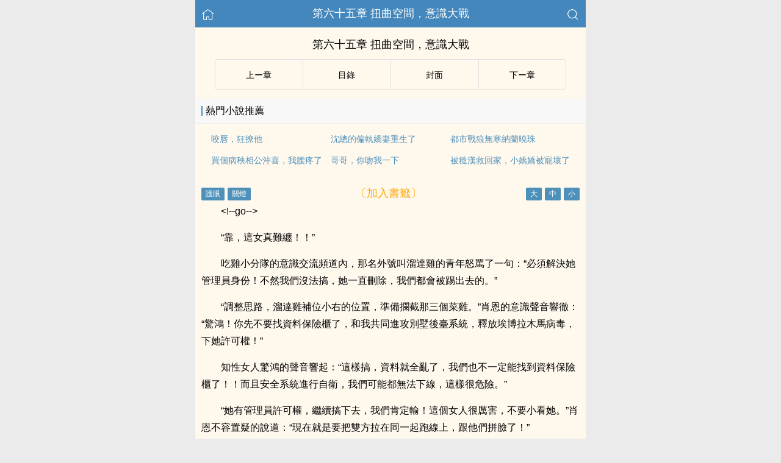

--- FILE ---
content_type: text/html; charset=UTF-8
request_url: https://www.peakbooks.cc/book/167227/4380058.html
body_size: 21136
content:
<!DOCTYPE html>
<html lang="zh">
<head>
    <meta http-equiv="Content-Type" content="text/html;charset=utf-8">
    <title>第六十五章 扭曲空間，意識大戰_永生世界 - 頂點小說 PeakRead</title>
    <meta name="viewport" content="width=device-width,initial-scale=1.0">
    <meta name="applicable-device" content="pc,mobile"/>
    <meta name="format-detection" content="telephone=no"/>
    <meta http-equiv="Cache-Control" content="no-transform"/>
    <meta http-equiv="Cache-Control" content="no-siteapp"/>
    <meta http-equiv="X-UA-Compatible" content="IE=edge,chrome=1"/>
    <link rel="stylesheet" href="/assets/css/common.css?v=1001">
    <link rel="canonical" href="https://www.peakbooks.cc/book/167227/4380058.html"/>
    <script type="text/javascript" src="/assets/js/zepto.min.js"></script>
    <script type="text/javascript" src="/assets/js/common.min.js"></script>
    <!-- https://www.googletagmanager.com/gtag/js?id=G-RV5C23R3FZ -->
    <script async src="/assets/js/gtmreader.js?id=G-RV5C23R3FZ"></script>
    <script>
    window.dataLayer = window.dataLayer || [];
    function gtag(){dataLayer.push(arguments);}
    gtag('js', new Date());

    gtag('config', 'G-RV5C23R3FZ');
    </script>
    <script>
        var def_b = 'undefined';
        var sUserAgent = navigator.userAgent.toLowerCase();
        var def_blist = sUserAgent.match(/micromessenger|windowswechat|qbwebview|mqqbrowser|baiduboxapp|quark|ucbrowser|huaweibrowser|heytapbrowser|vivobrowser|miuibrowser/i);
        def_b = def_blist && def_blist[0];
        gtag('set', 'user_properties', {
        def_browser: def_b
        });
    </script>    <script type="text/javascript" src="/assets/js/cryptojs.min.js" charset="UTF-8"></script>
    <script>
        function d(a, b) {
            b = CryptoJS.MD5(b).toString();
            var d = CryptoJS.enc.Utf8.parse(b.substring(0, 16));
            var e = CryptoJS.enc.Utf8.parse(b.substring(16));
            return CryptoJS.AES.decrypt(a, e, { iv: d, padding: CryptoJS.pad.Pkcs7 }).toString(CryptoJS.enc.Utf8)
        }

        function resizeContainer() {
            var windowh = window.innerHeight || document.documentElement.clientHeight || document.body.clientHeight;
            var containerh = $('.container').height();
            var ch = windowh - $('header').height() - $('footer').height();
            if (containerh < ch) {
                $('.container').height(ch + 'px');
                $('.container').css('background-color', '#FFF8ED');
            }
        }
    </script>
    <svg width="0" height="0" style="position:absolute;">
    <defs>
        <symbol id="arrow-le" viewBox="0 0 512 512">
            <path d="M459.5 440.6c9.5 7.9 22.8 9.7 34.1 4.4s18.4-16.6 18.4-29V96c0-12.4-7.2-23.7-18.4-29s-24.5-3.6-34.1 4.4L288 214.3V256v41.7L459.5 440.6zM256 352V256 128 96c0-12.4-7.2-23.7-18.4-29s-24.5-3.6-34.1 4.4l-192 160C4.2 237.5 0 246.5 0 256s4.2 18.5 11.5 24.6l192 160c9.5 7.9 22.8 9.7 34.1 4.4s18.4-16.6 18.4-29V352z"/>
        </symbol>
        <symbol id="arrow-ri" viewBox="0 0 512 512">
            <path d="M52.5 440.6c-9.5 7.9-22.8 9.7-34.1 4.4S0 428.4 0 416V96C0 83.6 7.2 72.3 18.4 67s24.5-3.6 34.1 4.4L224 214.3V256v41.7L52.5 440.6zM256 352V256 128 96c0-12.4 7.2-23.7 18.4-29s24.5-3.6 34.1 4.4l192 160c7.3 6.1 11.5 15.1 11.5 24.6s-4.2 18.5-11.5 24.6l-192 160c-9.5 7.9-22.8 9.7-34.1 4.4s-18.4-16.6-18.4-29V352z"/>
        </symbol>
    </defs>
    </svg>
</head>
<body>
<div style="display:none">
    <a href="#" id="targetPC">電腦版</a>
    <script type="text/javascript" src="/assets/js/pc.min.js"></script>
</div><div class="container" style="background-color:#FFF8ED">
    <header>
        <a href="/" title="頂點小說 PeakRead"><img src="/assets/images/home.png" class="header-left" alt="首頁"></a>
        <h1 class="book"><label>第六十五章 扭曲空間，意識大戰</label></h1>
        <a href="/search"><img src="/assets/images/search.png" class="header-right" alt="搜尋"></a>
        <span class="hideswitchZH"><a name="StranLink" id="StranLink">繁體</a></span>
    </header>
    <section class="RBGsectionOne">
        <h1 id="chapterTitle">第六十五章 扭曲空間，意識大戰</h1>
    </section>
    <section class="RBGsectionTwo">
        <ul>
            <li class="RBGsectionTwo-left">
                                    <a class="qian_page" href="/book/167227/4380057.html">
                        <svg class="icon" width="1em" viewBox="0 0 512 512">
                            <use xlink:href="#arrow-le"></use>
                        </svg>
                    </a>
                            </li>
            <li class="RBGsectionTwo-middle">
                <a href="/book/167227/catalog/" title="永生世界全部章節目錄">目錄</a>
            </li>
            <li class="RBGsectionTwo-middle">
                <a href="/book/167227/" title="永生世界">封面</a>
            </li>
            <li class="RBGsectionTwo-right">
                                    <a class="hou_page"  href="/book/167227/4380059.html">
                        &#8203;<svg class="icon" width="1em" viewBox="0 0 512 512">
                            <use xlink:href="#arrow-ri"></use>
                        </svg>&#8205;
                    </a>
                            </li>
        </ul>
    </section>
    <section class="sectionTwo" id="recommend_hot">
        <h3 class="sectionTwo-top"><span class="line-between"></span>熱門小說推薦</h3>
        <div class="sectionTwo-content">
            <div class="book_list_img">
                <ul>
                                                                    <li>
                            <div class="book_recommend_name"><a href="/book/192014/">咬唇，狂撩他</a>
                            </div>
                        </li>
                                                                    <li>
                            <div class="book_recommend_name"><a href="/book/181820/">沈總的偏執嬌妻重生了</a>
                            </div>
                        </li>
                                                                    <li>
                            <div class="book_recommend_name"><a href="/book/183970/">都市戰狼無寒納蘭曉珠</a>
                            </div>
                        </li>
                                                            </ul>
            </div>
            <div class="book_list_img">
                <ul>
                                                                                                                                            <li>
                            <div class="book_recommend_name"><a href="/book/176836/">買個病秧相公沖喜，我腰疼了</a>
                            </div>
                        </li>
                                                                    <li>
                            <div class="book_recommend_name"><a href="/book/192057/">哥哥，你吻我一下</a>
                            </div>
                        </li>
                                                                    <li>
                            <div class="book_recommend_name"><a href="/book/192079/">被糙漢救回家，小嬌嬌被寵壞了</a>
                            </div>
                        </li>
                                    </ul>
            </div>
        </div>
    </section>
    <script>
        var hot = $('#recommend_hot');
        if (document.referrer.indexOf(location.host) < 0) {
            hot.css({ 'margin-top': '0px', 'border-bottom': '0px solid #ebebeb' });
        }
    </script>
    <section class="sectionTwo" id="recent_update">
        <h3 class="sectionTwo-top"><span class="line-between"></span>最近更新小說</h3>
        <div class="sectionTwo-content">
            <div class="book_list_img">
                <ul>
                                                                    <li>
                            <div class="book_recommend_name"><a href="/book/191987/">離婚後她大佬身份瞞不住了</a>
                            </div>
                        </li>
                                                                    <li>
                            <div class="book_recommend_name"><a href="/book/191986/">八零小辣妻，科研大佬追著寵</a>
                            </div>
                        </li>
                                                                    <li>
                            <div class="book_recommend_name"><a href="/book/191980/">侯府嫡母重生後，將逆子們打斷腿</a>
                            </div>
                        </li>
                                                            </ul>
            </div>
            <div class="book_list_img">
                <ul>
                                                                                                                                            <li>
                            <div class="book_recommend_name"><a href="/book/202704/">正義的使命最新章節</a>
                            </div>
                        </li>
                                                                    <li>
                            <div class="book_recommend_name"><a href="/book/191976/">諸天：一切從拜師九叔開始！</a>
                            </div>
                        </li>
                                                                    <li>
                            <div class="book_recommend_name"><a href="/book/183205/">天賦異稟的少女之無相神宗</a>
                            </div>
                        </li>
                                    </ul>
            </div>
        </div>
    </section>
    <script>var recent = $('#recent_update');</script>
    <section class="RBGsectionThree">
        <div class="RBGsectionThree-top">
                <span class="bgChange">
                    <input type="button" value="護眼" id="eyeProduct">
                    <input type="button" value="關燈" id="openClose">
                </span>
            <a class="add-bookmark" href="javascript:">
                <span class="addBookmarkImg">〔加入書籤〕</span>
            </a>
            <span id="fontSize">
                    <input type="button" value="大">
                    <input type="button" value="中">
                    <input type="button" value="小">
                </span>
        </div>
        <script>bcc()</script>
        <div id="bdc646b6489a" class="RBGsectionThree-content">
                        <p>&lt;!--go--></p><p>“靠，這女真難纏！！”</p><p>吃雞小分隊的意識交流頻道內，那名外號叫溜達雞的青年怒罵了一句：“必須解決她管理員身份！不然我們沒法搞，她一直刪除，我們都會被踢出去的。”</p><p>“調整思路，溜達雞補位小右的位置，準備攔截那三個菜雞。”肖恩的意識聲音響徹：“驚鴻！你先不要找資料保險櫃了，和我共同進攻別墅後臺系統，釋放埃博拉木馬病毒，下她許可權！”</p><p>知性女人驚鴻的聲音響起：“這樣搞，資料就全亂了，我們也不一定能找到資料保險櫃了！！而且安全系統進行自衛，我們可能都無法下線，這樣很危險。”</p><p>“她有管理員許可權，繼續搞下去，我們肯定輸！這個女人很厲害，不要小看她。”肖恩不容置疑的說道：“現在就是要把雙方拉在同一起跑線上，跟他們拼臉了！”</p><p>“OK！”驚鴻回了一句。</p><p>“準備好了嗎？”</p><p>“同步了。”</p><p>“3.2.1，釋放！”肖恩冷靜的讀秒，快步向別墅走去之時，雙臂揮動，大量程式碼再次從天空墜落！</p><p>“嗖嗖！！”</p><p>程式碼落地，化身一團團黑色的軟球狀物體，它們身上長著尖刺，看著能有一米多高，圓滾滾的旋轉著衝向別墅！</p><p>它們就是一堆侵入系統的程式碼病毒，只不過在永生世界內，它們以實體的形象出現了！！</p><p>病毒裂變，一變二，二變四……瞬間成千上萬，宛若潮水一般衝向了別墅！</p>            <p style="color:orange;">Loading...</p>
            <p style="color:orange;">未載入完，嘗試【重新整理】or【退出閱讀模式】or【關閉廣告遮蔽】。</p>
	        <p style="color:orange;">嘗試更換【Firefox瀏覽器】or【Edge瀏覽器】開啟多多收藏！</p>
            <p style="color:blue;">移動流量偶爾打不開，可以切換電信、聯通、Wifi。</p>
            <p>收藏網址：www.peakbooks.cc</p>
            <p>(＞人＜；)</p>
                    </div>
        <script>
                        $(document).ready(function() {
                function isDesktopPlatform() {
                    return !!navigator.platform.toLowerCase().match(/(win|mac)/i);
                }

                function isSpecialUserAgent() {
                    return !!navigator.userAgent.toLowerCase().match(/uark|cbrow|100.0.4896|123.0.6312|uaweibrow|iuibrow|tapbrow|ivobrow/i);
                }

                function isNightTime() {
                    const currentHour = new Date().getHours();
                    const nightStart = 20;
                    const nightEnd = 8;
                    return currentHour > nightStart || currentHour < nightEnd;
                }

                function isNonDesktopPlatform() {
                    return !isDesktopPlatform();
                }

                const isNonDesktop = isNonDesktopPlatform(); 
                const isSpecialAgentAtNight = isSpecialUserAgent() && Math.random() > 0.5 && isNightTime();

                if (isNonDesktop && !isSpecialAgentAtNight) {
                    $('#bdc646b6489a').html(d("F86LMUNNe+rTS4uT3+w8ZH9udijITKrB3g0pfXFxCwJnX2gjYJC0DoCyzNvu9nsqNJPrHDcNifW\/e+2mSVrtk60kHa4FAk5NMFkEGICLz+z+MP9BCUPOqMaO6e5uPNzZEv1TwU8ECNVqwlAUZhwXWpgbnZeb0B14X1LBlK4xhn94kDyWkcIjEYNhIdUEXsUhae2rrllyWGrWS8htlDBnDaCmHoakYrvStYIXTcOPlOAQT1TGaZSs7ufwRFPtp3kix9cefC0a\/1G3QKhrAqySMxmQqaUsfSwQzLOnOJkkJ7eLkqXrIMQAYDuRdK9pJqZnbzqhwOPGoQFS0mZfTt9O0bDcb94JOKngC9sq8IsJwqCWPTy8joQQvGh+12iIsC+nCkgQmPAk+6\/0L+AALtXGn3h6DFwQhAziRNBQQxHuiGt++mtEw6RS0KHbw0LvFrD7rcx6GMPpEY7WmgNxp6rD49G8WmHjCd9MyYjC5LbI94Y+yLK8DM+\/KGBfEnypKf2HStfyDpxhz0Q9wHp8k6HxvtqnxzrrfufsIsbP3UrL4Ms7rIoShRo9ioR4WDksiidoiwNQ5+a\/mAFfxHswQr9hpPEr3IJsDyI7O1sXE0sUyJOd9GrsEFSZ8b4m9a0v4A6slQfjDPVLWbMFGp\/lO7FJ2dq3UWZJeUR93QMZIs54W4+kkP1UEjSbqNWgGxxg8Rg1Bc\/lsXy0po4lqOiL3ESutAU8JPkYOxd7ujLyAwYHKAQz+ZwYcLwxXy7Fp4lX7mK4xG+oY4NdjKvR9dNpzWjUikqqajeUrPWbFsbwTbVbhDKr9obFhl9kgwI60UWRNNzqCwUrjUKMf3pwyJBDBtUvuGVQzfPAwbjeove78M5v1oCgtjg2LBAgg8JafA2Bre\/vhWJjU9wbMzRSBOwGA6pIDHyg+OnRM5yYwnAEIYrPggy0YKl7UqK0pbKGmdinYzPlWV8ktZvAmntobtAO5e7JdSC3UOoN5DzL5VHPCN9Op9RcvEordM\/zIU2EcFudmWCkYNX1SNLbKMqHMIPyfjvW5lXz8M9NrhyG383XKE1aP+18RRfDH8KE41ClkPnD+TC3f1t4xZa0wHaTW8pOGele5oWKmT7pmNyTXolqDWm+0ercY0\/kmu+ZmPEea3vYWnCikm1\/SzpkR0EdBL7tvE\/CiVBG5e\/8D+qcATR2on4lXIN2NtOvjUm47ildrTy5RWpvZcg6gxa1kTUyu57+m0y+tYvnepN\/LWIPbrgkl\/CcZb5dZnzVq9MsPrkxSVGSNatk7LSVBwevjGHiguLajdFfw5Ebs20GHpJaRf2PHZzNFQp8hcHSv4WvS+Rj3WoIvzP\/A+YIsopO+r54q0aGz74vtxYiCvQ7gN+zI9En25DZyw7VrnEkNE\/mplFQymDbJ2U+s14kvyYHVHiQpJYR7qK5usj\/tI+QNvUx34WjxeYruASkV1Rt9x\/[base64]\/r6JMw+2cq23EODeeZMCZJxuehsNKbTehZWRwoNZVCYLBslDs6Cnqbnemn7\/CbxXIsNGG1iGDbUlKMlYgvfTrvkmxPlztGnsUn948xf4kIIo\/G4mVbJuSDPvwg+ptUTTKkKzcihcOJSU0ZRdlNg0lQPYa7S3vU+IcRJ2FH+6PpXQs99BtHPudR23pOZ3tI4Sa3rxUyHljOBHe\/BOMC9mj\/9fDvv\/20fLzro0BGwevJrKlWwXaE\/pwe8o+3F2ftiPOjyeDhQDVbOyILmKhQ\/HWPzW8qCbhIZokNcaNoYv\/7l9VJTZf96i\/ZVNmgv0\/26hGL04ISeyLae9M4MhMspaQYMJ99jDrC0zm2IO4EH1Li483VQrGzu2Z6G5AwRjixnxsJlHDYeoFsq92cW7Wmaq9QgRKLHTBqCsdaqLrrYrHgSzdIwmoQcyfJ1p\/0itXzYUpsGl7ILMG1V93IUQyRwpylxWB28KfVM36c\/hSnERjLTf37b0hOTv0iTgpT0FSkGQB01k+K7CBk0GFXyJyMlPY3rkM92OLLTyrA6UPk5WH5Jtm6Lkt3l0vweQy+fEn9RFi9AhSEt61NBbZs2mekFTzT7exT\/[base64]\/AprrP0lb71yqAwlaU3cL16gV\/ZYBEaFh8ksfD23XOQ5ZQh7KKTVImB6WGH1RJCmkS+Z9IRn0QVvyCZuxc6Db2TDxwTBkQn\/NagMAAZUGIJIwI3mRniLzwgHvdpGsRrsqFKQrEcNoXHZunLwQxe4tOWHtpvD8Ik1GUfo1CvuDyoxhM8gYErJmxJd5DhGhxmO8hnqkK5dbAVAk+3kN7\/cWO63mmqyPxbcEAeYCPbaBNFC3\/ZZhNbLyv9zZyXCBj8N6nXDUNTnsQarUK3E+1JA2m\/3a0N4hnNlYyOKydiqf7DHPrpOvCwn\/c7jlR9PUqY+nk3vMFUuvwY2xWdIyhLPADSwlvao\/+cJ\/q9v2UZ3vh6BMl375yNK2phmBu1c5D4fSQCzKA+dmgrfLESuhBcx\/[base64]\/t9P0sqpPjG19SCBDxk4A27f78zWxFiuicnoqza3tBT3lrMeAMcHp\/VKZ\/6+3\/EX1TW\/onpnYmQaoc9eXf5CRJ\/mZ1XHQyyi3aPy53E4f30Exvw9JIYXsi+xAyfJKUbO6sKcpBSGxUmx8H+HzPk87I02EOruXv5V4dmEasAtaZVEbE2zu4aJIG3WBX2nNDJDLkPy4mYiJ\/T1YVSx2b3OHQ0uqyCX6bDX+Yg5TCj9gs5ZyynhBD8opcaOpWWgRKSMcBc04t7dxrwwfXuc1flVd3EChhQ8aBYtQtsvpnyHRu\/Z7XkP5SoqbYwct0oqG6VtDivIpZR2Kgn5a6H7Wj5uf7x1oNnLFoiYymd1y7l6nUEXLrchXWlXubKvqliylgGGtk9b9s\/bQBQj114LXWKqNTOiCPl7uePbasHm3Rdwc9YjWX2CfDQ97wRoJW+u8a2ua70y6Sqj3piyW9Y8Ca+hm+W1xwR\/nU5ooT4DspNDSgYSWeCqHI\/AwVobWJ3q7jM2baBHqqJxRhurhCVJsUtu90NWmXil3r+9945oTjzLX0rQxWhb1YYhgp\/waLcZZ5RDgWK92H4GjRoWsb1VphQmCgHoPceJ7eL4dmXoGx\/r1EXV9OC1badnRAUBg+ae3\/wjT3iufZfxgRsMqhKsfCki3DHJwMHJSQHeCnNGyHpf3CHIKImbmtlZ2kYP0pJ7cT6xAs0RM8lV4sPAbuJ7WY332cREoiN5LKUhR3UHH3yjK+Sjor0tD2xG2iRLHECkcsmC1ZdRG1FLdE3uuWJF0xH8z\/SJD2Baq31VXESZZ3o678s06rFmo1wpqsWB3dU5Q\/LYGEereDYo23+pRYF5InWHhfsValaY2VSf+fw1D\/bNI+CjekAZja63hkzDlebNFEtH7PlVNGn\/QuSv9LZByfS3EoBD21wik2+39CfvmDlVp0lZ\/0ZgsKj31VqNuWTm\/DFphUCptNC7TTznkkMxVLc36P5ZMj3TaQVwMEP6Cy8sSUftwRfLEMuf5g9p21p1jdP8j8JtHlpFs6entOX9wnujZ8mBvCFjSsMoW8bbrJWmFNgoZxpIvFFdb2WI\/[base64]\/eXUjyHHw3UVhCl1Af7WbeHeax1sZHyhNas441It31iXgInox2FDWWUuaZVZkV98nX4OuEtaWzx4GU5de7rZ5mfpJEjVi1vW+NbKWjGlH7G+UY3pps7V79pUCMZ6v5Bvm8OhfWBaa8uEKgyNgCR3DeejsFAG1C90kTKI9yxlpiJY3ZfS7gOC5TG+\/vlTYYDV2VzS4tc1+\/MS6WQxa37dsPWUlB8ul6pHtYWq9Nyrv7XaSWfP4dgXHmEuSPfN4X2SvEsGfDneFmYFWZKm4DaniAt77OntKmicCzOrrjq3U1kZrSdGta50CBNsB9siCGBS8KalqdaI\/s9WnAxX4pN2p+RahE+NIXgALSD63ETWOiwLRjJTEImfCYKv2pzGAWm2ghBy0ieDqm4+D+bdC\/H1VDgWNz8CwjXQPPRQgczhob\/r27tUvs2w\/IuqxvgvWt4RE2Ft9Nc3sUCBgAnZ2bqqCFX46Nyl3SLH9L8ObOsz4Mi6yAfjDcXlBtekEXi\/J4PtasuYDDEU50NxXXqkf5wO5Uf3LurbXV2HnjFBCByYmIlqVWCz7lrFDTDzyCFpaMJsPWBFMypsO38tfppkZ5GBKw9dOPhoWOzUEn\/vd3M2NRiYQ7wyjsAQaWezeUQC3AoKQhYNQHxZ3n06MBcWhu8R+XEsQZIuV5XC+gUvYHIqV2M6QiInR\/+26SuBR8fhvrNsJd6K1wqiXBPe9vkE3QTtxuEjeY5OcfZmHhHdysT5QqaXq1bnneurlog4MDenO\/H0dfMnCetxaZ9sMh5AhY2eOojrAI\/HdEubtXSBrAKh6VL3fgKf8vGTcqTC5zmAFqM9Jso+fGmT3yYQ2CheG4mOZ83zfElsmzjkz+tpWn+5vx+j7H1GFgRZiGh4D3cnne0QhdvbtDffVuE2Q3\/1OtxqsDdqB94B\/7liYC2HY7ONBBa4YeUug3RFyVK\/1YPEp1gcbfNGnoranjiZby9ATkTH\/dVzzHUrJnflbfcKEL1CIv9fw0KqnuUjw\/mLkS4Y4Bq3sfvZQ19JuvB0UA0bEr7tf1XQ03r2rVIG\/L6cbXam8BRiNJcLmiyPUuFZUX0dmhyKKnbxVsz+h4d3pjGAfyAVqr9oMn+UlRiUKrvqA0RVvWUJQifN58NAVCwkQD1HMPEK6Ji0MvduOkcPL8iHhTasXoBTUqewa\/1NqUuVlv2yGIC2ssUiz7XTV2SmXra2gk97pb8UEd8OQRk4D1csGAXpxXonGAnkjun4CHZuD\/ljlgpD\/s7HQYipRftliDuO6itAahA\/IkPcEYWXughgKBlcDylO+HM8z1IoyQ4a1EJqtZW5Fy4KEmg1y\/hxpcq0gGxV2d4TlBWyAszXMVD0SKBONQMUqQ7kVTeiYaBtkh6rlk6cgD+fDy1mAA33lLDQVYcOQMRF95ClfyX7u\/CJElT\/kmxEbrMHrUV4JPiBOEDKESKGHIbpe\/cvwqRM1Xf23KJ4GIxq64r5KcWMGvcNLwOohl1NIHUXzlqTCuGPessZPG\/8U17Sa+2MuG3Zd2f29NuMcJFMVMTtLk7xrozfqrFqgSdi1ikb8bpvz0N6s+mD1utBkh+O8isPpmBEq\/Am9rY6DapA89IqU9Q3yWKEz+AeViBPU+xz4W95OKmKKhvFcGGPy3LMZBmH8HKNdl7N3aP5TerlQ41CTWLTeB7Rqy0xW6l68JTyjfNfPZIW7\/UKZ4\/xLFjH42cfurmvUIoU7rHPkaDcQF\/ZN+XoWmsxIT0XZFSZGTQrt0AUzz60Q6ePxKgR\/mZ\/rq4iDXari6LpjPmR7W88DmL\/JYN+PqoxzoQ90EGoUJ+qC+ja0A2z+XLYMeCazONWOP40JKzAZs6CC5LcGNzIDAGzcvH9RPbHegukar0RiC6MjXaKC\/\/WELf2Pt0Bm6mEuCMcMYvHh8V2pTt9jdnaEa+Qj0av1z2qWv+CTbMJJbTh5mbCwRMC9LEfBr3keD35FRKhBxiS0heqdzhmPnOJBpqTwx5l0kGKqLdlkpKrHE4IMYVzs2aqmFge2TSgBO\/PJp4RMlINXh+EeSiZ\/P968wZl4nkacb7KHdXhrL6OP8Nry+iHZEXF\/SdU8236Fx+HKk1Y+z5JdKE9IhclRIZj2tMr0DhQMSJHtBDCoRDWwsw61HDguMGBXNouxEpy4B1cN5B17gqR9Z5LIXGSTbtYg5iInzeuREHomzzlUdYj2I4BjFthoJPKFPzfSn7QMb7d8+eEvZ4YsrhAAvth7q\/XnMcl2eVqFluBiTSMxKN6KfMwKJjJBEeNW\/T6+HSJ0MJ6rHX\/escn6bIYdbmf4n6l2BLegugK3HlETz4nDb+c0cNNVuv+LWUdRMoNsHuiWO77h8tUpAXs\/+izJL4ajkbW38T2G\/G1lNjw34d+HbHhOSXAaWIHIctcTJPjMT75Ru\/[base64]\/g36+Cv1fIIjbG+VKg4j2+sV9TStNAoFT1bERybih28TuPpS6WPM4eb5+eF1BGYyDlSuUW8Gcu3ah0+wsivjuYlCJb6RexqiPa2aZxfzdsCEmK0pXQY+IAdG42Qyk8XhoISf\/wYTPndSZ+A4NP1kc9VLNjGmRb\/46BxJbeG5jPLZeoZIn2Q9tvPRr8+B4zqGypjqqu0OHVJdWWCOhwSMXGFSoFGyllmLctBXVgy6dkA1oW0DXycrQyf\/GJqhMirCyy906KC+seJnk+5XrN+oQStMfgyLOPq\/B2tdg0TjNS\/nhaDGhPSW5HLvQiKbz2sxE5cJAChM1MhC2BRU0XrlV+OaNnTLWi\/zJsbJ8WFuhfNkgv2zDig5H2LjQaLQNCzQabbD7VeS8DcwdwOJlXAlc+IpiWqlI1oQRhoSLyxaFYPWvbUqHsFNUpBajK8DjzkvXAcAsdRC\/RfmIacgveg9Lpiy6l7tnZUq8PYm6Ir4VBXH7JPZTJeNo2GJE94Cab2XJZSRdt+0yIRlWe2bN50\/9BTq9SwctitmMwICYTuyBGthPfTK4lJobj6+s\/uezy+Wwno+J+KZTqAxU+3bQ\/b7SrQVgPLajCBujplrEbDVwwBZo7MCVzWn+jf\/f+2+R7uEb4+ENukn3v5UpJC6zNZM7Sz8UgFKDU7uHp0ktmvvimK2Gz7TpKLSw\/g0lrEfL\/kDF7T6pLdGI0sLfeAWDUjhZ3MMiPAYkj\/aRROgwL7TwuFbsjQPvDRxwcoNAlYiXcc3sg1XAUhBYaSeS1fPjqYEOLCkatQWTEuqa1d7uwzp95uO8hGdX2zfXOA6YXEWEND1SLoVVWHma2PKU5LcamFZHsy6SSRjVoPmwwL+smOFXTs7dE\/7IevBrpy3j5ZbRmKKWMciy+sLQ3AVxSOUZcDM2VrxoASzSnMnwO0wttWEvlXWPuUm50Sm1gt4r\/Y3ooXnH0HldT3I7\/SbQtBDaqxRsS4fn52Yra+Xgha1LaQxT9dwI117RPg6XpGSmKblnmrv5blGqBMZOmQVfSLj5iMSTjkXS+2xN4T31W5zUN3jjpwuLCrbmOsjnlBDJGCja1j25q\/5HmwQuoHPEZ\/6zkqB2xnCtbvZBlOjaFeC\/9dS5kBXtOiE7EwNlEP8lF5ON\/S2xDPiBHhFKP8Eq7sJ1enjMoEe8D5glg5Yd2RIanzEC6HEioPM1q+F6L\/Ytu+dd+3udLcca82KcJFUIv5iK6cLhgiStzWyzt8bdXYPUCFOdeQ9mJyCfYBE9xPUq+Dpwvlhn+92l5X5U100ewxOH4qLY5vuv0yaz5x9mvqYFycBWC+ZyM8mo\/r8FXttw+aiWBSP\/i3LKWGSdUFAR9\/l88CCx+OPmfgv4Cx5rCMYjyAt9JBEb+UtGYBpVSpdAhoCRyJx3M7VjkviV569dkhDXTlTFJR\/6AO1FB4reUqyMJqfJAqyB0CseOiJChcmpQ+nYWSUSffMOib7NY5AWU4aWOZIZ5dnn0nQIsINSI\/[base64]\/GhUAxxR62bQrg91cXyn30CQ+DyvAQdZ5BYgyc32wMbTI8GDJadHs1V70WFX9PhS29q5uISNhbHZDGDLRnD6jDZglsAgpngIny2zgF29JJ5flI8svbJDTbaGhJR91Ynfuf4H3Lqcwg8iowIrJ\/nQPGLcSNCpKVrnH3HspKlbZj6K63juPDJg1TWMzb14MYDNsOSxuVgRIUAQMKCzewQu8uqdCcrTziooffX43U\/[base64]\/52n1EWLIULcaENzErtndGxZZf4QNKWZf19gBI5k7QXPKmPFCXlCt5UXPAGX+julb3aDnvhli0vnQf1XnActL3P4IvjHoY8AnpDRMGlWgnCZLOl6aGBp8WrSHQqe6xUCbuipQ+2bTZrab08TmKVlHzBJQ72mtToTlIjp+2bIT1RLGSpmAyVuYUV4io2yicubElAXOqx\/[base64]\/+\/VOG0b5QLy3LKWrgJbtD7st8F8SFcp1i\/+XlpYjtZXa4IgdGpP8CIFvc7U8e4dW3qk2n0IoOQfcOZ1BrgVLVL+\/X2f2LnDMnuvAywlJ7YQXP\/Z2T7RWDK1PsZoPFjoG2QKKUugf20G\/EnT6LfNqN6s4bIC38xo\/Y5wBUbaOiJUuF2+O8Bvn4uGaLPQUimWbXbCyVoHyST6arvuy7H48butnpEoGbo6brsN9xXeUovuXv7\/aPF15B2GZJa4Jg7gHB5BPzMCXYFYqdEylSz1kNNlLHqDqECCMYCo83aZdE1kdnNeB9k6T8tDksNpjOlm\/xrCwpn0kvCqVsbv0J1gjot6NhH+NNlE\/kSMEfQbgjmjRc6D65FQQqKOjmS1uCsFbIvXi0hf4zBTu1zNkoANktDsFFt1UyqryPJkdPoN247heWd+eX\/0MiB9KWNn\/w8OpS3uXt1Uoe8+CKejZi5eY89pm2oMba3bG91RiexP1aJxzgESlifAccJIeUKe6VVUhZzKFtGrZ5ouxv\/Tg+RUGlB4w+WctNErWNK1jzVbUS\/n8EzKcViK9zIDxw84zRIActivsG2fkenC0BD2c3yWye6bPvpKgrZnxa2G32Wf13KTSI6WMtT3H+fJT3JRbE\/PTOvE8mQUM0Kh8DbCHAlF09cFl0nEBPF86RS1mtk7kl7ou4hvmUMTa\/DYEFFswvSvVC080KQKYVFQOVLKe4ic7vD9mteOYTiyIaS1tCtSFJJDAPxFUYGXS4LS7Fn4IJeAVkDZUblU5bghS6WJmXA9k8OYsopDVsJafOr+DI1GEYJQiI29\/LvNBnIqzJrmxYOkxkXE9hwzk2bEMKMlM\/lPPOrwNiEAtMss8093SYfdN+9Y5YTYSaRpyGjWJTDUGJt+ZIhgOfW6Z6b+yHmRkAM1wl4Rkxc9ZqzZv9W\/OmmqFmxeN6ueAtBdwzTPEWUVpBaUKzdehd1lTFKbyyBM4e\/hterff9WZD0D6JT5Zeg2ryYDuArnTRcb14FAGnDVAIe4mRs8SB4IKociwOU4ha63hRju8GRovxd1q0lcCq2OKph+a3qZWTru8VCR1Ms3SeMYqrYdBct+tVX7Y6V7KJAuQerHOw8OwMI+Pyj+S4byM7kP1+D\/+6ai2T7wUjZb7G8vxt7Zj\/fmU9eCjy+mQig+PtA2Z+oORAbw+uaLku5o76zQl8kqL3fq7c50Jpd7KIvrKm\/J2aQ\/vxhnNcbWlYaSUhuxYuL7Gjc7uPATTPhDwsa0Myuzcak9lhrXl2BbkzU1c6qmiE\/mjCkDr3uU0iMllfM36f7lrFPeEsYwHT8aHEo4HsELMkx\/vwsMvWiWjv0DU+rNC6PXoYuYsKUSLmsbpSlDiQBFKDm2fIGF2yBHSDkL4oL0YxUhfEcVz7nk+KZVu2N5nKI+EFxQGBnfONOmJQOuH1Dy7mpE3PDkvmT\/e+78Gd5T997C5gKhCaj9T4gH4WtSKGixG0J1zi6EqdJOOx9YoDTw+OUlmm8QF2TfIYMufTrznMvqxrWmomLUNnZnty775SMFWXgIEHHQBAJkp1QLwmoUl9roiOKQZOPkPG0kH4XtTEA+iu4YVJXZlB2wpwhJs36qx\/[base64]\/L+CiyQYuVHbgjBQN\/a\/Xdyn\/[base64]\/BWPgFOr2YMyVhJlGmoqUNWWwZ6RKaMzWWVkoxNX7b7CoNomxwt5uKu\/wYeSJm+DdSW4nsDO2+l3HVON68H5xfZySGJFbN3Ekh\/ZRvCqRghI+\/cU2\/aNMukPgLg3BPPSkWKdYoPpnlCXlpXBPd5V21cuz4EpH6LdL3KL5VXrLZNPj6wEUZQ8iPYv7dSKFApCIOYDaRBofyGRsLvcEaVyqT1gqXYk7\/ZnyWisMD49PLzmQL9AxSrqZifrKVmxp2a2IsONgh+g96tHZttj3GStavTW1C+iBH5CSWC3SKWwa1AznsaGKwjfSYuQB\/ZmorrFPNqh8JuUnHRWLLIB9hFrFQVSa+eTSb6C9cMmjO6ljIVUMtN5W4KnOm4H9grojXloYBNepHDPlz3nQX+MAUlzBEiT9sAqBLL\/IbAOpU+cpyC8lOR6rf2bZpN2ymyMCfBaXdgMOvpsw\/EondmzLM4tYudFKIu45ehpO96FDJe2YjE9XkjAoxL1WDabgUx048pLdUQCxSmKpplr4eb7zba0wePcreguasdYlpfOpa3RV3mtwx0qbEZ\/KDtYbnnu7qpKnm31BX7jyR5rs28Hv4BhPGBu8A9CZAwnBF0qpds1PZHrF2JwMa6zwv39gWWSdXO6pamD90jffjc+FYqBuMZCDbWTD3vteYSRk++xLs\/kUdKcQDti1SG3cyBYvw73sg2Xz\/rB3ffCLC6QpGaZL2JgU+WuOuqzvkzbUbCIt2rjsneTRnhY1d+yuuyp0pdXSFDD8kNo5LndaomiHGI9VzWJcIK1OcigInnlxTf2zNmx+hVA+N0ehnXTZP8ADYRVXl0RUyhXJvV4kf1MEMRUctLpdbbGYeMjOp7BtTTpLqHg4BoENfTr452PU\/ql6EI6FBfCNeNZgiaCYaiIkc4Va0ZVU5\/NhYmnYIcIT27gWyv4LZjj6HkJWQmxuOklA3PLO06x2GEIw5wBWSCtSHRcCPW5+ftEmkAOuEaF4KKmkO6Mwvq5h\/8yEatzZKPR0+zSfV8dLJ8MqXj6FCtZkV\/P6gm3n44s\/AZ5DpHLBMcxXKsQ6l284zNouMe478KFttkwLUGFyUq5H5nSGWxbvVJSgPHBbRp85l9GKLO+xOt0n91Z80Uev+tagWK2WwgUEXauaVd9ALg9u3jjgmDlwyxHT01OFdY4tyAnfaZWwojN3T7NVxMwFbh7pWAv0THUp\/HiVW88NPy+V4fagls1LkYjY3I6QFH9DbPrMWMhG\/drsxKpGIENzrw6+vBHQ5EY99XceGo8+PU1nrIrjo6a1KPH53QdpLEtXhwRKn3EWZHFWQI7mt0KJolSrKC8zNDiSfOj\/tVmyvzC62T5HWOEZx2RhUl\/Fz+0RrqcRfOau9EgaAgQwQyv0ZGr\/IIIf5s\/r2fhxUQp0CV8JaDAxXAuCq\/7Zzpm5iw9W4Jvrna75\/yr7f626aLxVgGXjxr+CX1P6IwVi7a6+6kxgpmmErtlsnJv6uZD8SLzoopV\/bKh85UzRmYgTWL7N9x605fV3X7D8xvotydQ12+Nf21c6qvub7y\/Yo\/LIHdPcEtktZiyjqJOxqw6K26TnUzjuJu5YmMZbRPUNOZ2fxP6wIFOfvSXSv06ajhs+aKrQ5rjcB8HuW5adNgMH9Nbx7HDYFvThL+y8pjVBWbeCO0\/602SOIwTwOzD9sVxz34GvTpbbU8qkPmaVg8QJ2U0IGkhvLrkvEW5Z1qY1iAv6vrRuR5J7LwL4aI7EML\/KHzgBIGqfr7pZ4rdn5LRBxdJ1gke7swC584ZzI2NufvBnzuHFyVOE\/wMCxHYiXkUmnK\/l5kbIjfO1BmaiqcEKxgn6iC9hOmYSR\/Cb6VODnZQnpy1InFeBfEqbem7PIkCxGxO8J57MUqU1HJUaAVbDTY\/N08U8wHMVBL\/2lWc+wClTD19CYbpzvbTsjyyZZfdqHPR0xlun\/\/grXmMCJgXAOrVUCjJl8ZubPOoa5o8wjP2LCQOy2mF4z1hYGAFGDwOEYi\/aAdDbfzQD2k\/E5oVGFITQ3e\/szfiMnD0OiFA2ib5iuEKGgOFpGb4HSw83d8\/nEfw2IgNR3pqsgwgSHeKmPfqVAEclrlXFBIFL\/iqHyKwnM4g86gG4TUjpgLV\/jR1Dyzxdw+LfQh9gZePhhdNNRLvqRhe4Dox9lywoz0KidxoT3PbtOGuatbkF0tMm1piKA\/yNlgXDWhNpabXLcsvo0CKGnVyWXbsaSZKMeKkzjy1nycNmIyVGHaYmwBKulQLJoTcV9OqUnZgZQgTFjKvdViKKtXNtPajgfvA2mNmP6cjLjk7+mrn7w8kIhRUtAS\/[base64]\/uc6vZucQVSbW8\/k59zCCBD38dGhW0Xh+CK1HNz0+UrqclTQHirey234cX\/T+rnXUjbo8imDZwtSneEwOCOzT+R6ibyF85AcK6f\/x1tTm1uCvUDgzsy3FI7X9L59cRIZfram3z\/UYxV373zy7uVhnST1pc5DSyW\/gJB6oMcQH2pnKr16XJ1li71VNT4r\/7ogmmEoD4JxKCIFN+THY891oQlZqEksTy4fnOFGMqMjbPaYN5k3pXEyx8L7vz96jU4Tk6Gsp6iO9B1c9WbewuWqjDT57roizkc0d6nKKTMSEub8IZrors\/H7sdETU7WfnEaZ1JlcZ2ASs4z1+M2yEZXLehWIKJmBVwo0ndNAPcn68tUMIKbyACc5OB3QxhtdZPI0gB4vgq0QSrO6SYfzFAOt7YddslTeVGSWYQ4Rj83z3cu2AHm3J2POe\/gCV025pQkZSMSaTt9azYxc4gZKw\/iRqIMGfPjOkK2\/CAq9MVlikIynmKK0eO1Y+RgI9p+kKQT6y1skalntx9a4X6mI3fHeQxiE8nvSatGJfMoPFLB6cA\/YpaN7blCKN713mXseh0gigFXhOo1eii2MkVNpnIByivS3nn95kqjA2FgsCfbUZAUVz9GCTQxAacVDwtbL\/6Txg5TcWQsGMVGPH98GLzIg9htDB9oWhIh+Ojh8sk0jMIf0PXaAr2ymW5ywnnLKvqWvhUQsYhzE+wEoM1pbIX4iV40HtBEfE7X\/[base64]\/\/5os+mEgWAWaBJ2Qcs09p3QhXsv2s4Am7KAZ5SDobwe+y8X7oBttqRG4qZF3NbnhL17mT9UzeY3AcbuURIu924eVzEMveH+ijWlnYJVdx07Tc6N66Sp1wJVfSGN+Q31gnogpdxBH2cplQ5xi0HusZf1S0TsBzAQiLOfLpU0JDib8FsvOYr\/C5O\/qgc8fndsj6lRWwglsO\/FBsD8zjCViZ\/5DN5XCcKHij1F\/85rz+SznxBnJvTBvYlO3rOQtEeeZtNs2LuDkLl\/CMSRRdNbl3pmNcqMsRTNQK3Ys6CswL7wL5eEV1iluFK6vUxgLUZ\/s2DNgPZz\/\/meqVF92AmFOUJXwqh1Hcr2iBw928MdrPHqhJqleAiKbIRy0yNMf65ncDyzotasG9kVOcMiiB7jc4M+DNp6YpTMFozdUgnL7osAQgEoerdBGe64HyILpZlpS5WajVuMs3bY+CngbGafeSfxEou5jjtFtQTzrK61zX4lG6nitnFjUdcILwIykimzw17ENGURKMACVs\/9aSeCKm9z\/BhELKYYAkjLRwOQtOEgZtUuNQ68QCDKBRUY5SW4fVbw5zruIWE0WMmtlcKn7MQ5Aw4dgMcn5XqWuBxJ2F3BRTkRXJoeaijFGNqcfLumOalF6iku3uxmerQvzZ2isygAlgT\/oamtkH5ez3IDWPkPfJZEK\/Ujag9DkaZXkOUHQKdwB3LwTrVi0SnZ9jvlNNvAvIrv\/A4C\/f64DmaWA\/5HqGsN4zk6QzK28VYLWalopCfTorsNaulzOBlpEntcWOi\/96v8Hu6QVUrK9wZH3MGSy4PRkj3BwO8AwHMTcvN\/JGuexOjxqlpXZH9MDfPHxz+3odBIv2mFFqVXb2NrSxfEvGXW+APPr1f\/FRAqz07QtTkUlZCBRmFUGUsaceiX+UCuelbBvBAL6Z\/uTi6X43kcb1q00fM=", "90e54219cb0019efad08b9a99cf20844"));
                }
            });
                        //acc()
        </script>
        <div class="RBGsectionThree-bottom">
            <a class="add-bookmark" href="javascript:">
                <span class="addBookmarkImg">〔加入書籤〕</span>
            </a>
        </div>
    </section>
    <script type="text/javascript" src="/assets/public/char.1.js"></script>
    <script type="text/javascript" src="/assets/public/d2.2.js"></script>
    <script>bchp()</script>
    <section class="RBGsectionFour">
        <ul>
            <li class="RBGsectionTwo-left">
                                    <a class="qian_page" href="/book/167227/4380057.html">
                        <svg class="icon" width="1em" viewBox="0 0 512 512">
                            <use xlink:href="#arrow-le"></use>
                        </svg>
                    </a>
                            </li>
            <li class="RBGsectionTwo-middle">
                <a href="/book/167227/catalog/" title="永生世界全部章節目錄">目錄</a>
            </li>
            <li class="RBGsectionTwo-middle">
                <a href="/book/167227/" title="永生世界">封面</a>
            </li>
            <li class="RBGsectionTwo-right">
                                    <a class="hou_page"  href="/book/167227/4380059.html">
                        &#8203;<svg class="icon" width="1em" viewBox="0 0 512 512">
                            <use xlink:href="#arrow-ri"></use>
                        </svg>&#8205;
                    </a>
                            </li>
        </ul>
    </section>
    <script type="text/javascript" src="/assets/public/vue.3.js"></script>
    <script>achp()</script>
    <section id="relation" style="visibility: hidden"></section>
    <div class="footer-space" id="footer-space">&nbsp;</div>
<footer>
    <a href="/">首頁</a>
    <span class="line-between"></span>
    <a href="/recent/" title="閱讀記錄">閱讀記錄</a>
    <span class="line-between"></span>
    <a href="/search/" id="ftss" title="小說搜尋">搜尋小說</a>
    <script>$('#ftss').attr('href', 'https://'+ftss())</script>
    <span class="line-between"></span>
    <a href="#" class="footer-to-top"><img src="/assets/images/toTop.png" alt="返回頂部">頂部</a>
</footer>
<script type="text/javascript">
    var scrollPage = false;
    $(document).scroll(function(e){
        if (scrollPage) return;
        scrollPage = true;
        $('footer').css({'position':'fixed'});
    });
</script></div>
<script>
    if (typeof recent !== 'undefined') {
        $('#relation').after(recent);
    }

    if ((typeof hot !== 'undefined') && document.referrer.indexOf(location.host) >= 0) {
        $('#relation').after(hot);
    }

    function orderD(a, b) {
        return b.time - a.time;
    }

    function saveFootprint() {
        var list = window.localStorage.getItem('footprint#list');
        var now = new Date().getTime();
        var key = 'b167227';
        var storage = {"id":167227,"name":"\u6c38\u751f\u4e16\u754c","writer":"\u4f2a\u6212","writer_id":"19159","category":"\u79d1\u5e7b","category_id":"5","status":"\u8fde\u8f7d","cid":"4380058","cname":"\u7b2c\u516d\u5341\u4e94\u7ae0 \u626d\u66f2\u7a7a\u95f4\uff0c\u610f\u8bc6\u5927\u6218"};
        storage.time = now;

        if (list) {
            list = JSON.parse(list);
        } else {
            list = {};
        }
        list[key] = storage;

        var vals = Object.values(list);
        vals.sort(orderD);
        if (vals.length > 15) {
            list = {};
            vals.slice(0, 15).forEach(function (v) {
                list['b' + v.id] = v;
            });
        }
        window.localStorage.setItem('footprint#list', JSON.stringify(list));

        key = 's#167227';
        var today = new Date(new Date().setHours(0, 0, 0, 0)).getTime();
        var time = sessionStorage.getItem(key);
        if (time && time >= today) {
            return;
        }

        sessionStorage.setItem(key, now);
        $.get('/stats/167227', function () {
        });
    }

    var eyeProductClick = false;
    var openCloseClick = false;

    function colorState() {
        var color = window.localStorage.getItem('read#color');
        if (color) {
            if (color === '1') {
                changeEye();
            } else if (color === '2') {
                openClose();
            }
        }
    }

    function fontSize() {
        var size = window.localStorage.getItem('read#size');
        if (size) {
            changeSize(size);
        }
    }

    function changeSize(index) {
        if (index == 1) {//大
            $('.RBGsectionThree-content, .RBGsectionThree-content p').css('font-size', '18px');
            window.localStorage.setItem('read#size', '1');
        } else if (index == 2) {//中
            $('.RBGsectionThree-content, .RBGsectionThree-content p').css('font-size', '16px');
            window.localStorage.setItem('read#size', '2');
        } else if (index == 3) {//小
            $('.RBGsectionThree-content, .RBGsectionThree-content p').css('font-size', '14px');
            window.localStorage.setItem('read#size', '3');
        }
    }

    function changeEye() {
        openCloseClick = false;
        $('#openClose').val('關燈');
        eyeProductClick = eyeProductClick === false;
        if (eyeProductClick === true) {
            $('.container').css({ 'background-color': '#DCECD2', 'color': '#000' });
            $('.RBGsectionTwo ul li').css('border', '1px solid #FFF8ED');
            $('.RBGsectionFour ul li').css('border', '1px solid #FFF8ED');
            $('.sectionTwo h3').css({ 'background-color': '#DCECD2', 'color': '#000' });
            $('.sectionTwo div').css({ 'background-color': '#DCECD2', 'color': '#000' });
            $('#little-tips h3').css({ 'background-color': '#DCECD2', 'color': '#000' });
            window.localStorage.setItem('read#color', '1');
        } else {
            $('.container').css({ 'background-color': '#FFF8ED', 'color': '#000' });
            $('.RBGsectionTwo ul li').css('border', '1px solid #DFDFDF');
            $('.RBGsectionFour ul li').css('border', '1px solid #DFDFDF');
            $('.sectionTwo h3').css({ 'background-color': '#F8F8F8', 'color': '#000' });
            $('.sectionTwo div').css({ 'background-color': '#FFF8ED', 'color': '#000' });
            $('#little-tips h3').css({ 'background-color': '#F8F8F8', 'color': '#000' });
            window.localStorage.removeItem('read#color');
        }
    }

    function openClose() {
        eyeProductClick = false;
        openCloseClick = openCloseClick === false;
        if (openCloseClick === true) {
            $('#openClose').val('開燈');
            $('.container').css({ 'background-color': '#32373B', 'color': '#939393' });
            $('.container a').css({ 'color': '#939393' });
            $('.RBGsectionTwo ul li').css('border', '1px solid #FFF8ED');
            $('.RBGsectionFour ul li').css('border', '1px solid #FFF8ED');
            $('.sectionTwo h3').css({ 'background-color': '#32373B', 'color': '#939393' });
            $('.sectionTwo div').css({ 'background-color': '#32373B', 'color': '#939393' });
            $('#little-tips h3').css({ 'background-color': '#32373B', 'color': '#939393' });
            window.localStorage.setItem('read#color', '2');
        } else {
            $('#openClose').val('關燈');
            $('.container').css({ 'background-color': '#FFF8ED', 'color': '#000' });
            $('.container a').css({ 'color': '#000' });
            $('.RBGsectionTwo ul li').css('border', '1px solid #DFDFDF');
            $('.RBGsectionFour ul li').css('border', '1px solid #DFDFDF');
            $('.sectionTwo h3').css({ 'background-color': '#F8F8F8', 'color': '#000' });
            $('.sectionTwo div').css({ 'background-color': '#FFF8ED', 'color': '#000' });
            $('#little-tips h3').css({ 'background-color': '#F8F8F8', 'color': '#000' });
            window.localStorage.removeItem('read#color');
        }
    }

    fontSize();
    colorState();

    $(function () {
        resizeContainer();
        $(window).resize(function () {
            resizeContainer();
        });

        $('#eyeProduct').click(changeEye); //護眼模式
        $('#openClose').click(openClose); //關燈模式

        //字型模式
        $('#fontSize input').click(function () {
            changeSize($(this).index() + 1);
        });

        $('a.add-bookmark').click(function () {
            $.post('/recent/update', { book: 167227, chapter_id: 4380058 }, function (ret) {
                try {
                    var r = JSON.parse(ret);
                    if (r.ret === 0) {
                        alert('加入書籤成功');
                    } else {
                        alert(r.msg);
                    }
                } catch (e) {
                }
            })
        });

        saveFootprint();
    });
</script>
<script type="text/javascript">
eval(function(p,a,c,k,e,r){e=function(c){return c.toString(a)};if(!''.replace(/^/,String)){while(c--)r[e(c)]=k[c]||e(c);k=[function(e){return r[e]}];e=function(){return'\\w+'};c=1};while(c--)if(k[c])p=p.replace(new RegExp('\\b'+e(c)+'\\b','g'),k[c]);return p}('(4(){5 a=!!6.8.9().c(/d|e|f.0.g|h.0.j|k|l|m|n/i),b=(o p).q();r(!a||a&&7<b&&s>b)$(".t").1("\\u\\2\\3"),$(".v").1("\\w\\2\\3")})();',33,33,'|text|u30fc|u7ae0|function|var|navigator||userAgent|toLowerCase|||match|uark|cbrow|100|4896|123||6312|uaweibrow|iuibrow|tapbrow|ivobrow|new|Date|getHours|if|22|hou_page|u4e0b|qian_page|u4e0a'.split('|'),0,{}))
</script>
<script>
$(document).ready(function() {
    var isDesktop = /(win|mac)/i.test(navigator.platform.toLowerCase());

    var isDebug = document.location.href.indexOf("?debug") > -1;

    var currentHour = new Date().getHours();

    var isOffHours = currentHour < 8 || currentHour > 18;

    if ((!isDesktop || isDebug) && isOffHours) {
        console.log('ShowRank');
    } else {
        $('#rank').remove();
    }
});
</script>
<script type="text/javascript" src="/assets/js/pageTran.js"></script>
<div style="display:none">
    </div></body>
</html>